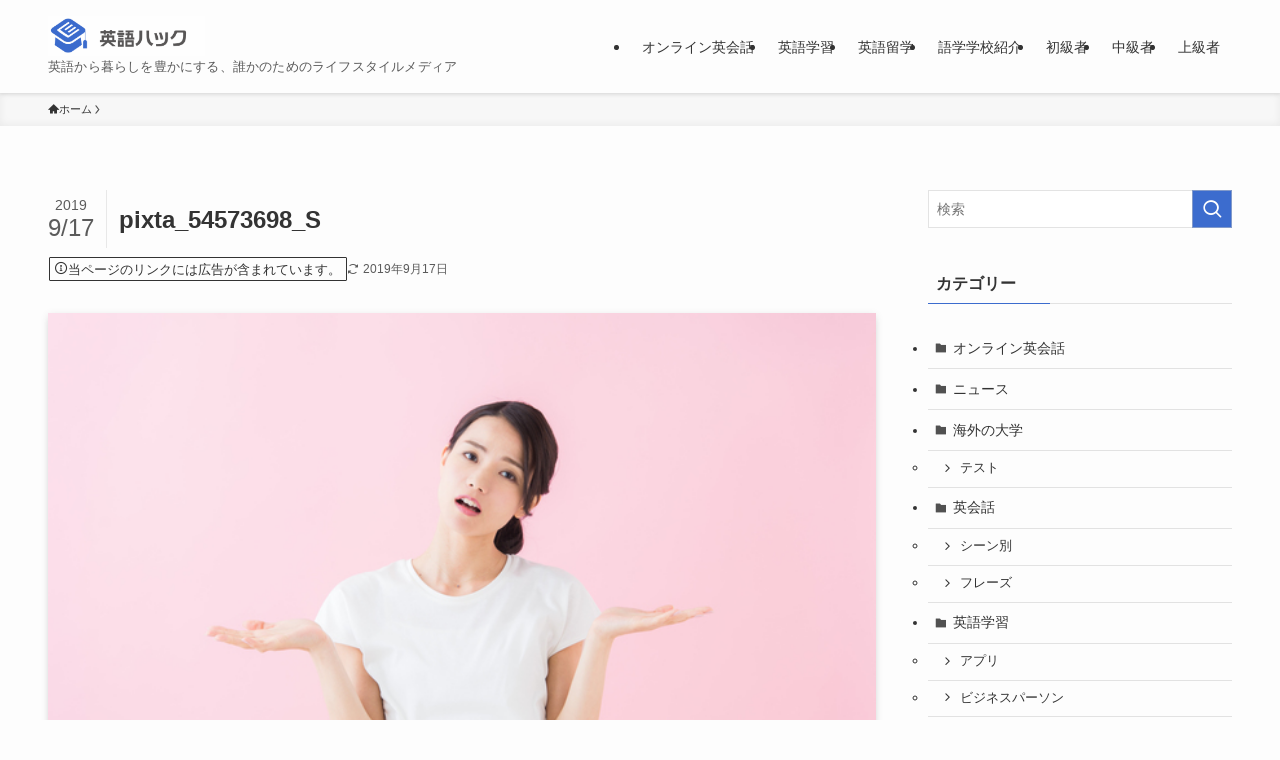

--- FILE ---
content_type: text/html; charset=UTF-8
request_url: https://manabinavi.net/archives/380/pixta_54573698_s
body_size: 17938
content:
<!DOCTYPE html>
<html dir="ltr" lang="ja" prefix="og: https://ogp.me/ns#" data-loaded="false" data-scrolled="false" data-spmenu="closed">
<head>
<meta charset="utf-8">
<meta name="format-detection" content="telephone=no">
<meta http-equiv="X-UA-Compatible" content="IE=edge">
<meta name="viewport" content="width=device-width, viewport-fit=cover">
<title>pixta_54573698_S | 英語ハック</title>

		<!-- All in One SEO 4.9.3 - aioseo.com -->
	<meta name="robots" content="max-image-preview:large" />
	<meta name="author" content="英語ハック 編集部"/>
	<link rel="canonical" href="https://manabinavi.net/archives/380/pixta_54573698_s" />
	<meta name="generator" content="All in One SEO (AIOSEO) 4.9.3" />

		<!-- Google tag (gtag.js) -->
<script async src="https://www.googletagmanager.com/gtag/js?id=UA-141923192-1"></script>
<script>
  window.dataLayer = window.dataLayer || [];
  function gtag(){dataLayer.push(arguments);}
  gtag('js', new Date());

  gtag('config', 'UA-141923192-1');
</script>
		<meta property="og:locale" content="ja_JP" />
		<meta property="og:site_name" content="英語ハック | 英語から暮らしを豊かにする、誰かのためのライフスタイルメディア" />
		<meta property="og:type" content="article" />
		<meta property="og:title" content="pixta_54573698_S | 英語ハック" />
		<meta property="og:url" content="https://manabinavi.net/archives/380/pixta_54573698_s" />
		<meta property="article:published_time" content="2019-09-17T00:26:29+00:00" />
		<meta property="article:modified_time" content="2019-09-17T00:26:29+00:00" />
		<meta name="twitter:card" content="summary" />
		<meta name="twitter:title" content="pixta_54573698_S | 英語ハック" />
		<script type="application/ld+json" class="aioseo-schema">
			{"@context":"https:\/\/schema.org","@graph":[{"@type":"BreadcrumbList","@id":"https:\/\/manabinavi.net\/archives\/380\/pixta_54573698_s#breadcrumblist","itemListElement":[{"@type":"ListItem","@id":"https:\/\/manabinavi.net#listItem","position":1,"name":"\u30db\u30fc\u30e0","item":"https:\/\/manabinavi.net","nextItem":{"@type":"ListItem","@id":"https:\/\/manabinavi.net\/archives\/380\/pixta_54573698_s#listItem","name":"pixta_54573698_S"}},{"@type":"ListItem","@id":"https:\/\/manabinavi.net\/archives\/380\/pixta_54573698_s#listItem","position":2,"name":"pixta_54573698_S","previousItem":{"@type":"ListItem","@id":"https:\/\/manabinavi.net#listItem","name":"\u30db\u30fc\u30e0"}}]},{"@type":"ItemPage","@id":"https:\/\/manabinavi.net\/archives\/380\/pixta_54573698_s#itempage","url":"https:\/\/manabinavi.net\/archives\/380\/pixta_54573698_s","name":"pixta_54573698_S | \u82f1\u8a9e\u30cf\u30c3\u30af","inLanguage":"ja","isPartOf":{"@id":"https:\/\/manabinavi.net\/#website"},"breadcrumb":{"@id":"https:\/\/manabinavi.net\/archives\/380\/pixta_54573698_s#breadcrumblist"},"author":{"@id":"https:\/\/manabinavi.net\/archives\/author\/y-nakanishi#author"},"creator":{"@id":"https:\/\/manabinavi.net\/archives\/author\/y-nakanishi#author"},"datePublished":"2019-09-17T09:26:29+09:00","dateModified":"2019-09-17T09:26:29+09:00"},{"@type":"Organization","@id":"https:\/\/manabinavi.net\/#organization","name":"\u82f1\u8a9e\u30cf\u30c3\u30af","description":"\u82f1\u8a9e\u304b\u3089\u66ae\u3089\u3057\u3092\u8c4a\u304b\u306b\u3059\u308b\u3001\u8ab0\u304b\u306e\u305f\u3081\u306e\u30e9\u30a4\u30d5\u30b9\u30bf\u30a4\u30eb\u30e1\u30c7\u30a3\u30a2","url":"https:\/\/manabinavi.net\/"},{"@type":"Person","@id":"https:\/\/manabinavi.net\/archives\/author\/y-nakanishi#author","url":"https:\/\/manabinavi.net\/archives\/author\/y-nakanishi","name":"\u82f1\u8a9e\u30cf\u30c3\u30af \u7de8\u96c6\u90e8","image":{"@type":"ImageObject","@id":"https:\/\/manabinavi.net\/archives\/380\/pixta_54573698_s#authorImage","url":"https:\/\/secure.gravatar.com\/avatar\/66bba73234411f16cd7290e28a96019af8399165fa17109e5f395264cebaef95?s=96&d=mm&r=g","width":96,"height":96,"caption":"\u82f1\u8a9e\u30cf\u30c3\u30af \u7de8\u96c6\u90e8"}},{"@type":"WebSite","@id":"https:\/\/manabinavi.net\/#website","url":"https:\/\/manabinavi.net\/","name":"eigohack[\u82f1\u8a9e\u30cf\u30c3\u30af] | \u82f1\u8a9e\u304b\u3089\u66ae\u3089\u3057\u3092\u8c4a\u304b\u306b\u3059\u308b\u3001\u8ab0\u304b\u306e\u305f\u3081\u306e\u30e9\u30a4\u30d5\u30b9\u30bf\u30a4\u30eb\u30e1\u30c7\u30a3\u30a2","description":"\u82f1\u8a9e\u304b\u3089\u66ae\u3089\u3057\u3092\u8c4a\u304b\u306b\u3059\u308b\u3001\u8ab0\u304b\u306e\u305f\u3081\u306e\u30e9\u30a4\u30d5\u30b9\u30bf\u30a4\u30eb\u30e1\u30c7\u30a3\u30a2","inLanguage":"ja","publisher":{"@id":"https:\/\/manabinavi.net\/#organization"}}]}
		</script>
		<!-- All in One SEO -->

<link rel='dns-prefetch' href='//www.googletagmanager.com' />
<link rel="alternate" type="application/rss+xml" title="英語ハック &raquo; フィード" href="https://manabinavi.net/feed" />
<link rel="alternate" type="application/rss+xml" title="英語ハック &raquo; コメントフィード" href="https://manabinavi.net/comments/feed" />
<style id='wp-img-auto-sizes-contain-inline-css' type='text/css'>
img:is([sizes=auto i],[sizes^="auto," i]){contain-intrinsic-size:3000px 1500px}
/*# sourceURL=wp-img-auto-sizes-contain-inline-css */
</style>
<style id='wp-block-library-inline-css' type='text/css'>
:root{--wp-block-synced-color:#7a00df;--wp-block-synced-color--rgb:122,0,223;--wp-bound-block-color:var(--wp-block-synced-color);--wp-editor-canvas-background:#ddd;--wp-admin-theme-color:#007cba;--wp-admin-theme-color--rgb:0,124,186;--wp-admin-theme-color-darker-10:#006ba1;--wp-admin-theme-color-darker-10--rgb:0,107,160.5;--wp-admin-theme-color-darker-20:#005a87;--wp-admin-theme-color-darker-20--rgb:0,90,135;--wp-admin-border-width-focus:2px}@media (min-resolution:192dpi){:root{--wp-admin-border-width-focus:1.5px}}.wp-element-button{cursor:pointer}:root .has-very-light-gray-background-color{background-color:#eee}:root .has-very-dark-gray-background-color{background-color:#313131}:root .has-very-light-gray-color{color:#eee}:root .has-very-dark-gray-color{color:#313131}:root .has-vivid-green-cyan-to-vivid-cyan-blue-gradient-background{background:linear-gradient(135deg,#00d084,#0693e3)}:root .has-purple-crush-gradient-background{background:linear-gradient(135deg,#34e2e4,#4721fb 50%,#ab1dfe)}:root .has-hazy-dawn-gradient-background{background:linear-gradient(135deg,#faaca8,#dad0ec)}:root .has-subdued-olive-gradient-background{background:linear-gradient(135deg,#fafae1,#67a671)}:root .has-atomic-cream-gradient-background{background:linear-gradient(135deg,#fdd79a,#004a59)}:root .has-nightshade-gradient-background{background:linear-gradient(135deg,#330968,#31cdcf)}:root .has-midnight-gradient-background{background:linear-gradient(135deg,#020381,#2874fc)}:root{--wp--preset--font-size--normal:16px;--wp--preset--font-size--huge:42px}.has-regular-font-size{font-size:1em}.has-larger-font-size{font-size:2.625em}.has-normal-font-size{font-size:var(--wp--preset--font-size--normal)}.has-huge-font-size{font-size:var(--wp--preset--font-size--huge)}.has-text-align-center{text-align:center}.has-text-align-left{text-align:left}.has-text-align-right{text-align:right}.has-fit-text{white-space:nowrap!important}#end-resizable-editor-section{display:none}.aligncenter{clear:both}.items-justified-left{justify-content:flex-start}.items-justified-center{justify-content:center}.items-justified-right{justify-content:flex-end}.items-justified-space-between{justify-content:space-between}.screen-reader-text{border:0;clip-path:inset(50%);height:1px;margin:-1px;overflow:hidden;padding:0;position:absolute;width:1px;word-wrap:normal!important}.screen-reader-text:focus{background-color:#ddd;clip-path:none;color:#444;display:block;font-size:1em;height:auto;left:5px;line-height:normal;padding:15px 23px 14px;text-decoration:none;top:5px;width:auto;z-index:100000}html :where(.has-border-color){border-style:solid}html :where([style*=border-top-color]){border-top-style:solid}html :where([style*=border-right-color]){border-right-style:solid}html :where([style*=border-bottom-color]){border-bottom-style:solid}html :where([style*=border-left-color]){border-left-style:solid}html :where([style*=border-width]){border-style:solid}html :where([style*=border-top-width]){border-top-style:solid}html :where([style*=border-right-width]){border-right-style:solid}html :where([style*=border-bottom-width]){border-bottom-style:solid}html :where([style*=border-left-width]){border-left-style:solid}html :where(img[class*=wp-image-]){height:auto;max-width:100%}:where(figure){margin:0 0 1em}html :where(.is-position-sticky){--wp-admin--admin-bar--position-offset:var(--wp-admin--admin-bar--height,0px)}@media screen and (max-width:600px){html :where(.is-position-sticky){--wp-admin--admin-bar--position-offset:0px}}

/*# sourceURL=wp-block-library-inline-css */
</style><style id='global-styles-inline-css' type='text/css'>
:root{--wp--preset--aspect-ratio--square: 1;--wp--preset--aspect-ratio--4-3: 4/3;--wp--preset--aspect-ratio--3-4: 3/4;--wp--preset--aspect-ratio--3-2: 3/2;--wp--preset--aspect-ratio--2-3: 2/3;--wp--preset--aspect-ratio--16-9: 16/9;--wp--preset--aspect-ratio--9-16: 9/16;--wp--preset--color--black: #000;--wp--preset--color--cyan-bluish-gray: #abb8c3;--wp--preset--color--white: #fff;--wp--preset--color--pale-pink: #f78da7;--wp--preset--color--vivid-red: #cf2e2e;--wp--preset--color--luminous-vivid-orange: #ff6900;--wp--preset--color--luminous-vivid-amber: #fcb900;--wp--preset--color--light-green-cyan: #7bdcb5;--wp--preset--color--vivid-green-cyan: #00d084;--wp--preset--color--pale-cyan-blue: #8ed1fc;--wp--preset--color--vivid-cyan-blue: #0693e3;--wp--preset--color--vivid-purple: #9b51e0;--wp--preset--color--swl-main: var(--color_main);--wp--preset--color--swl-main-thin: var(--color_main_thin);--wp--preset--color--swl-gray: var(--color_gray);--wp--preset--color--swl-deep-01: var(--color_deep01);--wp--preset--color--swl-deep-02: var(--color_deep02);--wp--preset--color--swl-deep-03: var(--color_deep03);--wp--preset--color--swl-deep-04: var(--color_deep04);--wp--preset--color--swl-pale-01: var(--color_pale01);--wp--preset--color--swl-pale-02: var(--color_pale02);--wp--preset--color--swl-pale-03: var(--color_pale03);--wp--preset--color--swl-pale-04: var(--color_pale04);--wp--preset--gradient--vivid-cyan-blue-to-vivid-purple: linear-gradient(135deg,rgb(6,147,227) 0%,rgb(155,81,224) 100%);--wp--preset--gradient--light-green-cyan-to-vivid-green-cyan: linear-gradient(135deg,rgb(122,220,180) 0%,rgb(0,208,130) 100%);--wp--preset--gradient--luminous-vivid-amber-to-luminous-vivid-orange: linear-gradient(135deg,rgb(252,185,0) 0%,rgb(255,105,0) 100%);--wp--preset--gradient--luminous-vivid-orange-to-vivid-red: linear-gradient(135deg,rgb(255,105,0) 0%,rgb(207,46,46) 100%);--wp--preset--gradient--very-light-gray-to-cyan-bluish-gray: linear-gradient(135deg,rgb(238,238,238) 0%,rgb(169,184,195) 100%);--wp--preset--gradient--cool-to-warm-spectrum: linear-gradient(135deg,rgb(74,234,220) 0%,rgb(151,120,209) 20%,rgb(207,42,186) 40%,rgb(238,44,130) 60%,rgb(251,105,98) 80%,rgb(254,248,76) 100%);--wp--preset--gradient--blush-light-purple: linear-gradient(135deg,rgb(255,206,236) 0%,rgb(152,150,240) 100%);--wp--preset--gradient--blush-bordeaux: linear-gradient(135deg,rgb(254,205,165) 0%,rgb(254,45,45) 50%,rgb(107,0,62) 100%);--wp--preset--gradient--luminous-dusk: linear-gradient(135deg,rgb(255,203,112) 0%,rgb(199,81,192) 50%,rgb(65,88,208) 100%);--wp--preset--gradient--pale-ocean: linear-gradient(135deg,rgb(255,245,203) 0%,rgb(182,227,212) 50%,rgb(51,167,181) 100%);--wp--preset--gradient--electric-grass: linear-gradient(135deg,rgb(202,248,128) 0%,rgb(113,206,126) 100%);--wp--preset--gradient--midnight: linear-gradient(135deg,rgb(2,3,129) 0%,rgb(40,116,252) 100%);--wp--preset--font-size--small: 0.9em;--wp--preset--font-size--medium: 1.1em;--wp--preset--font-size--large: 1.25em;--wp--preset--font-size--x-large: 42px;--wp--preset--font-size--xs: 0.75em;--wp--preset--font-size--huge: 1.6em;--wp--preset--spacing--20: 0.44rem;--wp--preset--spacing--30: 0.67rem;--wp--preset--spacing--40: 1rem;--wp--preset--spacing--50: 1.5rem;--wp--preset--spacing--60: 2.25rem;--wp--preset--spacing--70: 3.38rem;--wp--preset--spacing--80: 5.06rem;--wp--preset--shadow--natural: 6px 6px 9px rgba(0, 0, 0, 0.2);--wp--preset--shadow--deep: 12px 12px 50px rgba(0, 0, 0, 0.4);--wp--preset--shadow--sharp: 6px 6px 0px rgba(0, 0, 0, 0.2);--wp--preset--shadow--outlined: 6px 6px 0px -3px rgb(255, 255, 255), 6px 6px rgb(0, 0, 0);--wp--preset--shadow--crisp: 6px 6px 0px rgb(0, 0, 0);}:where(.is-layout-flex){gap: 0.5em;}:where(.is-layout-grid){gap: 0.5em;}body .is-layout-flex{display: flex;}.is-layout-flex{flex-wrap: wrap;align-items: center;}.is-layout-flex > :is(*, div){margin: 0;}body .is-layout-grid{display: grid;}.is-layout-grid > :is(*, div){margin: 0;}:where(.wp-block-columns.is-layout-flex){gap: 2em;}:where(.wp-block-columns.is-layout-grid){gap: 2em;}:where(.wp-block-post-template.is-layout-flex){gap: 1.25em;}:where(.wp-block-post-template.is-layout-grid){gap: 1.25em;}.has-black-color{color: var(--wp--preset--color--black) !important;}.has-cyan-bluish-gray-color{color: var(--wp--preset--color--cyan-bluish-gray) !important;}.has-white-color{color: var(--wp--preset--color--white) !important;}.has-pale-pink-color{color: var(--wp--preset--color--pale-pink) !important;}.has-vivid-red-color{color: var(--wp--preset--color--vivid-red) !important;}.has-luminous-vivid-orange-color{color: var(--wp--preset--color--luminous-vivid-orange) !important;}.has-luminous-vivid-amber-color{color: var(--wp--preset--color--luminous-vivid-amber) !important;}.has-light-green-cyan-color{color: var(--wp--preset--color--light-green-cyan) !important;}.has-vivid-green-cyan-color{color: var(--wp--preset--color--vivid-green-cyan) !important;}.has-pale-cyan-blue-color{color: var(--wp--preset--color--pale-cyan-blue) !important;}.has-vivid-cyan-blue-color{color: var(--wp--preset--color--vivid-cyan-blue) !important;}.has-vivid-purple-color{color: var(--wp--preset--color--vivid-purple) !important;}.has-black-background-color{background-color: var(--wp--preset--color--black) !important;}.has-cyan-bluish-gray-background-color{background-color: var(--wp--preset--color--cyan-bluish-gray) !important;}.has-white-background-color{background-color: var(--wp--preset--color--white) !important;}.has-pale-pink-background-color{background-color: var(--wp--preset--color--pale-pink) !important;}.has-vivid-red-background-color{background-color: var(--wp--preset--color--vivid-red) !important;}.has-luminous-vivid-orange-background-color{background-color: var(--wp--preset--color--luminous-vivid-orange) !important;}.has-luminous-vivid-amber-background-color{background-color: var(--wp--preset--color--luminous-vivid-amber) !important;}.has-light-green-cyan-background-color{background-color: var(--wp--preset--color--light-green-cyan) !important;}.has-vivid-green-cyan-background-color{background-color: var(--wp--preset--color--vivid-green-cyan) !important;}.has-pale-cyan-blue-background-color{background-color: var(--wp--preset--color--pale-cyan-blue) !important;}.has-vivid-cyan-blue-background-color{background-color: var(--wp--preset--color--vivid-cyan-blue) !important;}.has-vivid-purple-background-color{background-color: var(--wp--preset--color--vivid-purple) !important;}.has-black-border-color{border-color: var(--wp--preset--color--black) !important;}.has-cyan-bluish-gray-border-color{border-color: var(--wp--preset--color--cyan-bluish-gray) !important;}.has-white-border-color{border-color: var(--wp--preset--color--white) !important;}.has-pale-pink-border-color{border-color: var(--wp--preset--color--pale-pink) !important;}.has-vivid-red-border-color{border-color: var(--wp--preset--color--vivid-red) !important;}.has-luminous-vivid-orange-border-color{border-color: var(--wp--preset--color--luminous-vivid-orange) !important;}.has-luminous-vivid-amber-border-color{border-color: var(--wp--preset--color--luminous-vivid-amber) !important;}.has-light-green-cyan-border-color{border-color: var(--wp--preset--color--light-green-cyan) !important;}.has-vivid-green-cyan-border-color{border-color: var(--wp--preset--color--vivid-green-cyan) !important;}.has-pale-cyan-blue-border-color{border-color: var(--wp--preset--color--pale-cyan-blue) !important;}.has-vivid-cyan-blue-border-color{border-color: var(--wp--preset--color--vivid-cyan-blue) !important;}.has-vivid-purple-border-color{border-color: var(--wp--preset--color--vivid-purple) !important;}.has-vivid-cyan-blue-to-vivid-purple-gradient-background{background: var(--wp--preset--gradient--vivid-cyan-blue-to-vivid-purple) !important;}.has-light-green-cyan-to-vivid-green-cyan-gradient-background{background: var(--wp--preset--gradient--light-green-cyan-to-vivid-green-cyan) !important;}.has-luminous-vivid-amber-to-luminous-vivid-orange-gradient-background{background: var(--wp--preset--gradient--luminous-vivid-amber-to-luminous-vivid-orange) !important;}.has-luminous-vivid-orange-to-vivid-red-gradient-background{background: var(--wp--preset--gradient--luminous-vivid-orange-to-vivid-red) !important;}.has-very-light-gray-to-cyan-bluish-gray-gradient-background{background: var(--wp--preset--gradient--very-light-gray-to-cyan-bluish-gray) !important;}.has-cool-to-warm-spectrum-gradient-background{background: var(--wp--preset--gradient--cool-to-warm-spectrum) !important;}.has-blush-light-purple-gradient-background{background: var(--wp--preset--gradient--blush-light-purple) !important;}.has-blush-bordeaux-gradient-background{background: var(--wp--preset--gradient--blush-bordeaux) !important;}.has-luminous-dusk-gradient-background{background: var(--wp--preset--gradient--luminous-dusk) !important;}.has-pale-ocean-gradient-background{background: var(--wp--preset--gradient--pale-ocean) !important;}.has-electric-grass-gradient-background{background: var(--wp--preset--gradient--electric-grass) !important;}.has-midnight-gradient-background{background: var(--wp--preset--gradient--midnight) !important;}.has-small-font-size{font-size: var(--wp--preset--font-size--small) !important;}.has-medium-font-size{font-size: var(--wp--preset--font-size--medium) !important;}.has-large-font-size{font-size: var(--wp--preset--font-size--large) !important;}.has-x-large-font-size{font-size: var(--wp--preset--font-size--x-large) !important;}
/*# sourceURL=global-styles-inline-css */
</style>

<link rel='stylesheet' id='swell-icons-css' href='https://manabinavi.net/wp-content/themes/swell/build/css/swell-icons.css?ver=2.15.0' type='text/css' media='all' />
<link rel='stylesheet' id='main_style-css' href='https://manabinavi.net/wp-content/themes/swell/build/css/main.css?ver=2.15.0' type='text/css' media='all' />
<link rel='stylesheet' id='swell_blocks-css' href='https://manabinavi.net/wp-content/themes/swell/build/css/blocks.css?ver=2.15.0' type='text/css' media='all' />
<style id='swell_custom-inline-css' type='text/css'>
:root{--swl-fz--content:4vw;--swl-font_family:"游ゴシック体", "Yu Gothic", YuGothic, "Hiragino Kaku Gothic ProN", "Hiragino Sans", Meiryo, sans-serif;--swl-font_weight:500;--color_main:#3c6cce;--color_text:#333;--color_link:#1176d4;--color_htag:#3c6cce;--color_bg:#fdfdfd;--color_gradient1:#d8ffff;--color_gradient2:#87e7ff;--color_main_thin:rgba(75, 135, 255, 0.05 );--color_main_dark:rgba(45, 81, 155, 1 );--color_list_check:#3c6cce;--color_list_num:#3c6cce;--color_list_good:#86dd7b;--color_list_triangle:#f4e03a;--color_list_bad:#f36060;--color_faq_q:#d55656;--color_faq_a:#6599b7;--color_icon_good:#3cd250;--color_icon_good_bg:#ecffe9;--color_icon_bad:#4b73eb;--color_icon_bad_bg:#eafaff;--color_icon_info:#f578b4;--color_icon_info_bg:#fff0fa;--color_icon_announce:#ffa537;--color_icon_announce_bg:#fff5f0;--color_icon_pen:#7a7a7a;--color_icon_pen_bg:#f7f7f7;--color_icon_book:#787364;--color_icon_book_bg:#f8f6ef;--color_icon_point:#ffa639;--color_icon_check:#86d67c;--color_icon_batsu:#f36060;--color_icon_hatena:#5295cc;--color_icon_caution:#f7da38;--color_icon_memo:#84878a;--color_deep01:#e44141;--color_deep02:#3d79d5;--color_deep03:#63a84d;--color_deep04:#f09f4d;--color_pale01:#fff2f0;--color_pale02:#f3f8fd;--color_pale03:#f1f9ee;--color_pale04:#fdf9ee;--color_mark_blue:#b7e3ff;--color_mark_green:#bdf9c3;--color_mark_yellow:#fcf69f;--color_mark_orange:#ffddbc;--border01:solid 1px var(--color_main);--border02:double 4px var(--color_main);--border03:dashed 2px var(--color_border);--border04:solid 4px var(--color_gray);--card_posts_thumb_ratio:56.25%;--list_posts_thumb_ratio:61.805%;--big_posts_thumb_ratio:56.25%;--thumb_posts_thumb_ratio:61.805%;--blogcard_thumb_ratio:56.25%;--color_header_bg:#fdfdfd;--color_header_text:#333;--color_footer_bg:#9b9b9b;--color_footer_text:#ffffff;--container_size:1200px;--article_size:900px;--logo_size_sp:48px;--logo_size_pc:40px;--logo_size_pcfix:32px;}.swl-cell-bg[data-icon="doubleCircle"]{--cell-icon-color:#ffc977}.swl-cell-bg[data-icon="circle"]{--cell-icon-color:#94e29c}.swl-cell-bg[data-icon="triangle"]{--cell-icon-color:#eeda2f}.swl-cell-bg[data-icon="close"]{--cell-icon-color:#ec9191}.swl-cell-bg[data-icon="hatena"]{--cell-icon-color:#93c9da}.swl-cell-bg[data-icon="check"]{--cell-icon-color:#94e29c}.swl-cell-bg[data-icon="line"]{--cell-icon-color:#9b9b9b}.cap_box[data-colset="col1"]{--capbox-color:#f59b5f;--capbox-color--bg:#fff8eb}.cap_box[data-colset="col2"]{--capbox-color:#5fb9f5;--capbox-color--bg:#edf5ff}.cap_box[data-colset="col3"]{--capbox-color:#2fcd90;--capbox-color--bg:#eafaf2}.red_{--the-btn-color:#f74a4a;--the-btn-color2:#ffbc49;--the-solid-shadow: rgba(185, 56, 56, 1 )}.blue_{--the-btn-color:#338df4;--the-btn-color2:#35eaff;--the-solid-shadow: rgba(38, 106, 183, 1 )}.green_{--the-btn-color:#62d847;--the-btn-color2:#7bf7bd;--the-solid-shadow: rgba(74, 162, 53, 1 )}.is-style-btn_normal{--the-btn-radius:80px}.is-style-btn_solid{--the-btn-radius:80px}.is-style-btn_shiny{--the-btn-radius:80px}.is-style-btn_line{--the-btn-radius:80px}.post_content blockquote{padding:1.5em 2em 1.5em 3em}.post_content blockquote::before{content:"";display:block;width:5px;height:calc(100% - 3em);top:1.5em;left:1.5em;border-left:solid 1px rgba(180,180,180,.75);border-right:solid 1px rgba(180,180,180,.75);}.mark_blue{background:-webkit-linear-gradient(transparent 64%,var(--color_mark_blue) 0%);background:linear-gradient(transparent 64%,var(--color_mark_blue) 0%)}.mark_green{background:-webkit-linear-gradient(transparent 64%,var(--color_mark_green) 0%);background:linear-gradient(transparent 64%,var(--color_mark_green) 0%)}.mark_yellow{background:-webkit-linear-gradient(transparent 64%,var(--color_mark_yellow) 0%);background:linear-gradient(transparent 64%,var(--color_mark_yellow) 0%)}.mark_orange{background:-webkit-linear-gradient(transparent 64%,var(--color_mark_orange) 0%);background:linear-gradient(transparent 64%,var(--color_mark_orange) 0%)}[class*="is-style-icon_"]{color:#333;border-width:0}[class*="is-style-big_icon_"]{border-width:2px;border-style:solid}[data-col="gray"] .c-balloon__text{background:#f7f7f7;border-color:#ccc}[data-col="gray"] .c-balloon__before{border-right-color:#f7f7f7}[data-col="green"] .c-balloon__text{background:#d1f8c2;border-color:#9ddd93}[data-col="green"] .c-balloon__before{border-right-color:#d1f8c2}[data-col="blue"] .c-balloon__text{background:#e2f6ff;border-color:#93d2f0}[data-col="blue"] .c-balloon__before{border-right-color:#e2f6ff}[data-col="red"] .c-balloon__text{background:#ffebeb;border-color:#f48789}[data-col="red"] .c-balloon__before{border-right-color:#ffebeb}[data-col="yellow"] .c-balloon__text{background:#f9f7d2;border-color:#fbe593}[data-col="yellow"] .c-balloon__before{border-right-color:#f9f7d2}.-type-list2 .p-postList__body::after,.-type-big .p-postList__body::after{content: "READ MORE »";}.c-postThumb__cat{background-color:#3c6cce;color:#fff;background-image: repeating-linear-gradient(-45deg,rgba(255,255,255,.1),rgba(255,255,255,.1) 6px,transparent 6px,transparent 12px)}.post_content h2:where(:not([class^="swell-block-"]):not(.faq_q):not(.p-postList__title)){background:var(--color_htag);padding:.75em 1em;color:#fff}.post_content h2:where(:not([class^="swell-block-"]):not(.faq_q):not(.p-postList__title))::before{position:absolute;display:block;pointer-events:none;content:"";top:-4px;left:0;width:100%;height:calc(100% + 4px);box-sizing:content-box;border-top:solid 2px var(--color_htag);border-bottom:solid 2px var(--color_htag)}.post_content h3:where(:not([class^="swell-block-"]):not(.faq_q):not(.p-postList__title)){padding:0 .5em .5em}.post_content h3:where(:not([class^="swell-block-"]):not(.faq_q):not(.p-postList__title))::before{content:"";width:100%;height:2px;background: repeating-linear-gradient(90deg, var(--color_htag) 0%, var(--color_htag) 29.3%, rgba(150,150,150,.2) 29.3%, rgba(150,150,150,.2) 100%)}.post_content h4:where(:not([class^="swell-block-"]):not(.faq_q):not(.p-postList__title)){padding:0 0 0 16px;border-left:solid 2px var(--color_htag)}.l-header{box-shadow: 0 1px 4px rgba(0,0,0,.12)}.l-header__menuBtn{order:1}.l-header__customBtn{order:3}.c-gnav a::after{background:var(--color_main);width:100%;height:2px;transform:scaleX(0)}.p-spHeadMenu .menu-item.-current{border-bottom-color:var(--color_main)}.c-gnav > li:hover > a::after,.c-gnav > .-current > a::after{transform: scaleX(1)}.c-gnav .sub-menu{color:#333;background:#fff}#pagetop{border-radius:50%}.c-widget__title.-spmenu{padding:.5em .75em;border-radius:var(--swl-radius--2, 0px);background:var(--color_main);color:#fff;}.c-widget__title.-footer{padding:.5em}.c-widget__title.-footer::before{content:"";bottom:0;left:0;width:40%;z-index:1;background:var(--color_main)}.c-widget__title.-footer::after{content:"";bottom:0;left:0;width:100%;background:var(--color_border)}.c-secTitle{border-left:solid 2px var(--color_main);padding:0em .75em}.p-spMenu{color:#333}.p-spMenu__inner::before{background:#fdfdfd;opacity:1}.p-spMenu__overlay{background:#000;opacity:0.6}[class*="page-numbers"]{color:#fff;background-color:#dedede}a{text-decoration: none}.l-topTitleArea.c-filterLayer::before{background-color:#000;opacity:0.2;content:""}@media screen and (min-width: 960px){:root{}}@media screen and (max-width: 959px){:root{}.l-header__logo{order:2;text-align:center}}@media screen and (min-width: 600px){:root{--swl-fz--content:16px;}}@media screen and (max-width: 599px){:root{}}@media (min-width: 1108px) {.alignwide{left:-100px;width:calc(100% + 200px);}}@media (max-width: 1108px) {.-sidebar-off .swell-block-fullWide__inner.l-container .alignwide{left:0px;width:100%;}}.is-style-btn_normal a,.is-style-btn_shiny a{box-shadow:var(--swl-btn_shadow)}.c-shareBtns__btn,.is-style-balloon>.c-tabList .c-tabList__button,.p-snsCta,[class*=page-numbers]{box-shadow:var(--swl-box_shadow)}.p-articleThumb__img,.p-articleThumb__youtube{box-shadow:var(--swl-img_shadow)}.p-pickupBanners__item .c-bannerLink,.p-postList__thumb{box-shadow:0 2px 8px rgba(0,0,0,.1),0 4px 4px -4px rgba(0,0,0,.1)}.p-postList.-w-ranking li:before{background-image:repeating-linear-gradient(-45deg,hsla(0,0%,100%,.1),hsla(0,0%,100%,.1) 6px,transparent 0,transparent 12px);box-shadow:1px 1px 4px rgba(0,0,0,.2)}@media (min-width:960px){.-series .l-header__inner{align-items:stretch;display:flex}.-series .l-header__logo{align-items:center;display:flex;flex-wrap:wrap;margin-right:24px;padding:16px 0}.-series .l-header__logo .c-catchphrase{font-size:13px;padding:4px 0}.-series .c-headLogo{margin-right:16px}.-series-right .l-header__inner{justify-content:space-between}.-series-right .c-gnavWrap{margin-left:auto}.-series-right .w-header{margin-left:12px}.-series-left .w-header{margin-left:auto}}@media (min-width:960px) and (min-width:600px){.-series .c-headLogo{max-width:400px}}.c-gnav .sub-menu a:before,.c-listMenu a:before{-webkit-font-smoothing:antialiased;-moz-osx-font-smoothing:grayscale;font-family:icomoon!important;font-style:normal;font-variant:normal;font-weight:400;line-height:1;text-transform:none}.c-submenuToggleBtn{display:none}.c-listMenu a{padding:.75em 1em .75em 1.5em;transition:padding .25s}.c-listMenu a:hover{padding-left:1.75em;padding-right:.75em}.c-gnav .sub-menu a:before,.c-listMenu a:before{color:inherit;content:"\e921";display:inline-block;left:2px;position:absolute;top:50%;-webkit-transform:translateY(-50%);transform:translateY(-50%);vertical-align:middle}.widget_categories>ul>.cat-item>a,.wp-block-categories-list>li>a{padding-left:1.75em}.c-listMenu .children,.c-listMenu .sub-menu{margin:0}.c-listMenu .children a,.c-listMenu .sub-menu a{font-size:.9em;padding-left:2.5em}.c-listMenu .children a:before,.c-listMenu .sub-menu a:before{left:1em}.c-listMenu .children a:hover,.c-listMenu .sub-menu a:hover{padding-left:2.75em}.c-listMenu .children ul a,.c-listMenu .sub-menu ul a{padding-left:3.25em}.c-listMenu .children ul a:before,.c-listMenu .sub-menu ul a:before{left:1.75em}.c-listMenu .children ul a:hover,.c-listMenu .sub-menu ul a:hover{padding-left:3.5em}.c-gnav li:hover>.sub-menu{opacity:1;visibility:visible}.c-gnav .sub-menu:before{background:inherit;content:"";height:100%;left:0;position:absolute;top:0;width:100%;z-index:0}.c-gnav .sub-menu .sub-menu{left:100%;top:0;z-index:-1}.c-gnav .sub-menu a{padding-left:2em}.c-gnav .sub-menu a:before{left:.5em}.c-gnav .sub-menu a:hover .ttl{left:4px}:root{--color_content_bg:var(--color_bg);}.c-widget__title.-side{padding:.5em}.c-widget__title.-side::before{content:"";bottom:0;left:0;width:40%;z-index:1;background:var(--color_main)}.c-widget__title.-side::after{content:"";bottom:0;left:0;width:100%;background:var(--color_border)}.c-shareBtns__item:not(:last-child){margin-right:4px}.c-shareBtns__btn{padding:8px 0}@media screen and (min-width: 960px){:root{}}@media screen and (max-width: 959px){:root{}}@media screen and (min-width: 600px){:root{}}@media screen and (max-width: 599px){:root{}}.swell-block-fullWide__inner.l-container{--swl-fw_inner_pad:var(--swl-pad_container,0px)}@media (min-width:960px){.-sidebar-on .l-content .alignfull,.-sidebar-on .l-content .alignwide{left:-16px;width:calc(100% + 32px)}.swell-block-fullWide__inner.l-article{--swl-fw_inner_pad:var(--swl-pad_post_content,0px)}.-sidebar-on .swell-block-fullWide__inner .alignwide{left:0;width:100%}.-sidebar-on .swell-block-fullWide__inner .alignfull{left:calc(0px - var(--swl-fw_inner_pad, 0))!important;margin-left:0!important;margin-right:0!important;width:calc(100% + var(--swl-fw_inner_pad, 0)*2)!important}}.p-relatedPosts .p-postList__item{margin-bottom:1.5em}.p-relatedPosts .p-postList__times,.p-relatedPosts .p-postList__times>:last-child{margin-right:0}@media (min-width:600px){.p-relatedPosts .p-postList__item{width:33.33333%}}@media screen and (min-width:600px) and (max-width:1239px){.p-relatedPosts .p-postList__item:nth-child(7),.p-relatedPosts .p-postList__item:nth-child(8){display:none}}@media screen and (min-width:1240px){.p-relatedPosts .p-postList__item{width:25%}}.-index-off .p-toc,.swell-toc-placeholder:empty{display:none}.p-toc.-modal{height:100%;margin:0;overflow-y:auto;padding:0}#main_content .p-toc{border-radius:var(--swl-radius--2,0);margin:4em auto;max-width:800px}#sidebar .p-toc{margin-top:-.5em}.p-toc .__pn:before{content:none!important;counter-increment:none}.p-toc .__prev{margin:0 0 1em}.p-toc .__next{margin:1em 0 0}.p-toc.is-omitted:not([data-omit=ct]) [data-level="2"] .p-toc__childList{height:0;margin-bottom:-.5em;visibility:hidden}.p-toc.is-omitted:not([data-omit=nest]){position:relative}.p-toc.is-omitted:not([data-omit=nest]):before{background:linear-gradient(hsla(0,0%,100%,0),var(--color_bg));bottom:5em;content:"";height:4em;left:0;opacity:.75;pointer-events:none;position:absolute;width:100%;z-index:1}.p-toc.is-omitted:not([data-omit=nest]):after{background:var(--color_bg);bottom:0;content:"";height:5em;left:0;opacity:.75;position:absolute;width:100%;z-index:1}.p-toc.is-omitted:not([data-omit=nest]) .__next,.p-toc.is-omitted:not([data-omit=nest]) [data-omit="1"]{display:none}.p-toc .p-toc__expandBtn{background-color:#f7f7f7;border:rgba(0,0,0,.2);border-radius:5em;box-shadow:0 0 0 1px #bbb;color:#333;display:block;font-size:14px;line-height:1.5;margin:.75em auto 0;min-width:6em;padding:.5em 1em;position:relative;transition:box-shadow .25s;z-index:2}.p-toc[data-omit=nest] .p-toc__expandBtn{display:inline-block;font-size:13px;margin:0 0 0 1.25em;padding:.5em .75em}.p-toc:not([data-omit=nest]) .p-toc__expandBtn:after,.p-toc:not([data-omit=nest]) .p-toc__expandBtn:before{border-top-color:inherit;border-top-style:dotted;border-top-width:3px;content:"";display:block;height:1px;position:absolute;top:calc(50% - 1px);transition:border-color .25s;width:100%;width:22px}.p-toc:not([data-omit=nest]) .p-toc__expandBtn:before{right:calc(100% + 1em)}.p-toc:not([data-omit=nest]) .p-toc__expandBtn:after{left:calc(100% + 1em)}.p-toc.is-expanded .p-toc__expandBtn{border-color:transparent}.p-toc__ttl{display:block;font-size:1.2em;line-height:1;position:relative;text-align:center}.p-toc__ttl:before{content:"\e918";display:inline-block;font-family:icomoon;margin-right:.5em;padding-bottom:2px;vertical-align:middle}#index_modal .p-toc__ttl{margin-bottom:.5em}.p-toc__list li{line-height:1.6}.p-toc__list>li+li{margin-top:.5em}.p-toc__list .p-toc__childList{padding-left:.5em}.p-toc__list [data-level="3"]{font-size:.9em}.p-toc__list .mininote{display:none}.post_content .p-toc__list{padding-left:0}#sidebar .p-toc__list{margin-bottom:0}#sidebar .p-toc__list .p-toc__childList{padding-left:0}.p-toc__link{color:inherit;font-size:inherit;text-decoration:none}.p-toc__link:hover{opacity:.8}.p-toc.-double{background:var(--color_gray);background:linear-gradient(-45deg,transparent 25%,var(--color_gray) 25%,var(--color_gray) 50%,transparent 50%,transparent 75%,var(--color_gray) 75%,var(--color_gray));background-clip:padding-box;background-size:4px 4px;border-bottom:4px double var(--color_border);border-top:4px double var(--color_border);padding:1.5em 1em 1em}.p-toc.-double .p-toc__ttl{margin-bottom:.75em}@media (min-width:960px){#main_content .p-toc{width:92%}}@media (hover:hover){.p-toc .p-toc__expandBtn:hover{border-color:transparent;box-shadow:0 0 0 2px currentcolor}}@media (min-width:600px){.p-toc.-double{padding:2em}}.p-pnLinks{align-items:stretch;display:flex;justify-content:space-between;margin:2em 0}.p-pnLinks__item{font-size:3vw;position:relative;width:49%}.p-pnLinks__item:before{content:"";display:block;height:.5em;pointer-events:none;position:absolute;top:50%;width:.5em;z-index:1}.p-pnLinks__item.-prev:before{border-bottom:1px solid;border-left:1px solid;left:.35em;-webkit-transform:rotate(45deg) translateY(-50%);transform:rotate(45deg) translateY(-50%)}.p-pnLinks__item.-prev .p-pnLinks__thumb{margin-right:8px}.p-pnLinks__item.-next .p-pnLinks__link{justify-content:flex-end}.p-pnLinks__item.-next:before{border-bottom:1px solid;border-right:1px solid;right:.35em;-webkit-transform:rotate(-45deg) translateY(-50%);transform:rotate(-45deg) translateY(-50%)}.p-pnLinks__item.-next .p-pnLinks__thumb{margin-left:8px;order:2}.p-pnLinks__item.-next:first-child{margin-left:auto}.p-pnLinks__link{align-items:center;border-radius:var(--swl-radius--2,0);color:inherit;display:flex;height:100%;line-height:1.4;min-height:4em;padding:.6em 1em .5em;position:relative;text-decoration:none;transition:box-shadow .25s;width:100%}.p-pnLinks__thumb{border-radius:var(--swl-radius--4,0);height:32px;-o-object-fit:cover;object-fit:cover;width:48px}.p-pnLinks .-prev .p-pnLinks__link{border-left:1.25em solid var(--color_main)}.p-pnLinks .-prev:before{color:#fff}.p-pnLinks .-next .p-pnLinks__link{border-right:1.25em solid var(--color_main)}.p-pnLinks .-next:before{color:#fff}@media not all and (min-width:960px){.p-pnLinks.-thumb-on{display:block}.p-pnLinks.-thumb-on .p-pnLinks__item{width:100%}}@media (min-width:600px){.p-pnLinks__item{font-size:13px}.p-pnLinks__thumb{height:48px;width:72px}.p-pnLinks__title{transition:-webkit-transform .25s;transition:transform .25s;transition:transform .25s,-webkit-transform .25s}.-prev>.p-pnLinks__link:hover .p-pnLinks__title{-webkit-transform:translateX(4px);transform:translateX(4px)}.-next>.p-pnLinks__link:hover .p-pnLinks__title{-webkit-transform:translateX(-4px);transform:translateX(-4px)}.p-pnLinks .-prev .p-pnLinks__link:hover{box-shadow:1px 1px 2px var(--swl-color_shadow)}.p-pnLinks .-next .p-pnLinks__link:hover{box-shadow:-1px 1px 2px var(--swl-color_shadow)}}
/*# sourceURL=swell_custom-inline-css */
</style>
<link rel='stylesheet' id='swell-parts/footer-css' href='https://manabinavi.net/wp-content/themes/swell/build/css/modules/parts/footer.css?ver=2.15.0' type='text/css' media='all' />
<link rel='stylesheet' id='swell-page/single-css' href='https://manabinavi.net/wp-content/themes/swell/build/css/modules/page/single.css?ver=2.15.0' type='text/css' media='all' />
<style id='classic-theme-styles-inline-css' type='text/css'>
/*! This file is auto-generated */
.wp-block-button__link{color:#fff;background-color:#32373c;border-radius:9999px;box-shadow:none;text-decoration:none;padding:calc(.667em + 2px) calc(1.333em + 2px);font-size:1.125em}.wp-block-file__button{background:#32373c;color:#fff;text-decoration:none}
/*# sourceURL=/wp-includes/css/classic-themes.min.css */
</style>
<link rel='stylesheet' id='contact-form-7-css' href='https://manabinavi.net/wp-content/plugins/contact-form-7/includes/css/styles.css?ver=6.1.4' type='text/css' media='all' />
<link rel='stylesheet' id='child_style-css' href='https://manabinavi.net/wp-content/themes/swell_child/style.css?ver=2024090692428' type='text/css' media='all' />
<link rel='stylesheet' id='jquery-lazyloadxt-fadein-css-css' href='//manabinavi.net/wp-content/plugins/a3-lazy-load/assets/css/jquery.lazyloadxt.fadein.css?ver=6.9' type='text/css' media='all' />
<link rel='stylesheet' id='a3a3_lazy_load-css' href='//manabinavi.net/wp-content/uploads/sass/a3_lazy_load.min.css?ver=1555658871' type='text/css' media='all' />

<noscript><link href="https://manabinavi.net/wp-content/themes/swell/build/css/noscript.css" rel="stylesheet"></noscript>
<link rel="https://api.w.org/" href="https://manabinavi.net/wp-json/" /><link rel="alternate" title="JSON" type="application/json" href="https://manabinavi.net/wp-json/wp/v2/media/1229" /><link rel='shortlink' href='https://manabinavi.net/?p=1229' />
<meta name="generator" content="Site Kit by Google 1.171.0" /><link rel="apple-touch-icon" sizes="152x152" href="/wp-content/uploads/fbrfg/apple-touch-icon.png">
<link rel="icon" type="image/png" sizes="32x32" href="/wp-content/uploads/fbrfg/favicon-32x32.png">
<link rel="icon" type="image/png" sizes="16x16" href="/wp-content/uploads/fbrfg/favicon-16x16.png">
<link rel="manifest" href="/wp-content/uploads/fbrfg/site.webmanifest">
<link rel="mask-icon" href="/wp-content/uploads/fbrfg/safari-pinned-tab.svg" color="#5bbad5">
<link rel="shortcut icon" href="/wp-content/uploads/fbrfg/favicon.ico">
<meta name="msapplication-TileColor" content="#da532c">
<meta name="msapplication-config" content="/wp-content/uploads/fbrfg/browserconfig.xml">
<meta name="theme-color" content="#ffffff">      <meta name="onesignal" content="wordpress-plugin"/>
            <script>

      window.OneSignalDeferred = window.OneSignalDeferred || [];

      OneSignalDeferred.push(function(OneSignal) {
        var oneSignal_options = {};
        window._oneSignalInitOptions = oneSignal_options;

        oneSignal_options['serviceWorkerParam'] = { scope: '/' };
oneSignal_options['serviceWorkerPath'] = 'OneSignalSDKWorker.js.php';

        OneSignal.Notifications.setDefaultUrl("https://manabinavi.net");

        oneSignal_options['wordpress'] = true;
oneSignal_options['appId'] = '2d59b5fc-d620-4547-910e-7ad210b5127f';
oneSignal_options['allowLocalhostAsSecureOrigin'] = true;
oneSignal_options['welcomeNotification'] = { };
oneSignal_options['welcomeNotification']['disable'] = true;
oneSignal_options['path'] = "https://manabinavi.net/wp-content/plugins/onesignal-free-web-push-notifications/sdk_files/";
oneSignal_options['promptOptions'] = { };
              OneSignal.init(window._oneSignalInitOptions);
              OneSignal.Notifications.requestPermission()      });

      function documentInitOneSignal() {
        var oneSignal_elements = document.getElementsByClassName("OneSignal-prompt");

        var oneSignalLinkClickHandler = function(event) { OneSignal.Notifications.requestPermission(); event.preventDefault(); };        for(var i = 0; i < oneSignal_elements.length; i++)
          oneSignal_elements[i].addEventListener('click', oneSignalLinkClickHandler, false);
      }

      if (document.readyState === 'complete') {
           documentInitOneSignal();
      }
      else {
           window.addEventListener("load", function(event){
               documentInitOneSignal();
          });
      }
    </script>
		<style type="text/css" id="wp-custom-css">
			/* 全固定ページに適用：共通パーツの非表示 */
.page header,
.page footer,
.page .l-sidebar,
.page .p-pageHeader,
.page .c-pageHeader,
.page .l-footer,
.page .l-header,
.page .p-header,
.page .p-footer,
.page .c-footer,
.page .c-header,
.page .l-breadcrumb,
.page .c-breadcrumb,
.page #global-menu,
.page .p-globalMenu,
.page .swell-head-logo,
.page .footer-widget-area,
.page .p-footerBottom,
.page #before_footer_widget,
.page .p-footer-message,
.page .p-entry-notice,
.page .l-footer__sub,
.page .l-footer__copyright,
.page .p-pageHeader__subTtl {
  display: none !important;
}

/* 中央寄せ＆余白調整（任意） */
.page .l-content,
.page .l-main {
  margin: 0 auto;
  max-width: 800px;
  padding: 20px;
}
		</style>
		
<link rel="stylesheet" href="https://manabinavi.net/wp-content/themes/swell/build/css/print.css" media="print" >
<!-- Google tag (gtag.js) -->
<script async src="https://www.googletagmanager.com/gtag/js?id=G-QSP81VNRN7"></script>
<script>
  window.dataLayer = window.dataLayer || [];
  function gtag(){dataLayer.push(arguments);}
  gtag('js', new Date());

  gtag('config', 'G-QSP81VNRN7');
</script>

<!-- Cxense script begin -->
<script type="text/javascript">
var cX = cX || {}; cX.callQueue = cX.callQueue || [];
cX.callQueue.push(['setSiteId', '1135172917133237689']);
cX.callQueue.push(['sendPageViewEvent']);
</script>
<script type="text/javascript">
(function(d,s,e,t){e=d.createElement(s);e.type='text/java'+s;e.async='async';
e.src='http'+('https:'===location.protocol?'s://s':'://')+'cdn.cxense.com/cx.js';
t=d.getElementsByTagName(s)[0];t.parentNode.insertBefore(e,t);})(document,'script');
</script>
</head>
<body>
<div id="body_wrap" class="attachment wp-singular attachment-template-default single single-attachment postid-1229 attachmentid-1229 attachment-jpeg wp-theme-swell wp-child-theme-swell_child -body-solid -sidebar-on -frame-off id_1229" >
<div id="sp_menu" class="p-spMenu -left">
	<div class="p-spMenu__inner">
		<div class="p-spMenu__closeBtn">
			<button class="c-iconBtn -menuBtn c-plainBtn" data-onclick="toggleMenu" aria-label="メニューを閉じる">
				<i class="c-iconBtn__icon icon-close-thin"></i>
			</button>
		</div>
		<div class="p-spMenu__body">
			<div class="c-widget__title -spmenu">
				MENU			</div>
			<div class="p-spMenu__nav">
				<ul class="c-spnav c-listMenu"><li class="menu-item menu-item-type-taxonomy menu-item-object-category menu-item-1234"><a href="https://manabinavi.net/archives/category/%e3%82%aa%e3%83%b3%e3%83%a9%e3%82%a4%e3%83%b3%e8%8b%b1%e4%bc%9a%e8%a9%b1">オンライン英会話</a></li>
<li class="menu-item menu-item-type-taxonomy menu-item-object-category menu-item-1235"><a href="https://manabinavi.net/archives/category/%e8%8b%b1%e8%aa%9e%e5%ad%a6%e7%bf%92">英語学習</a></li>
<li class="menu-item menu-item-type-taxonomy menu-item-object-category menu-item-1236"><a href="https://manabinavi.net/archives/category/%e8%8b%b1%e8%aa%9e%e7%95%99%e5%ad%a6">英語留学</a></li>
<li class="menu-item menu-item-type-taxonomy menu-item-object-category menu-item-1237"><a href="https://manabinavi.net/archives/category/%e8%8b%b1%e8%aa%9e%e7%95%99%e5%ad%a6/%e8%aa%9e%e5%ad%a6%e5%ad%a6%e6%a0%a1%e7%b4%b9%e4%bb%8b">語学学校紹介</a></li>
<li class="menu-item menu-item-type-taxonomy menu-item-object-category menu-item-1238"><a href="https://manabinavi.net/archives/category/%e8%8b%b1%e8%aa%9e%e5%ad%a6%e7%bf%92/%e5%88%9d%e7%b4%9a%e8%80%85">初級者</a></li>
<li class="menu-item menu-item-type-taxonomy menu-item-object-category menu-item-1239"><a href="https://manabinavi.net/archives/category/%e8%8b%b1%e8%aa%9e%e5%ad%a6%e7%bf%92/%e4%b8%ad%e7%b4%9a%e8%80%85">中級者</a></li>
<li class="menu-item menu-item-type-taxonomy menu-item-object-category menu-item-1240"><a href="https://manabinavi.net/archives/category/%e8%8b%b1%e8%aa%9e%e5%ad%a6%e7%bf%92/%e4%b8%8a%e7%b4%9a%e8%80%85">上級者</a></li>
</ul>			</div>
					</div>
	</div>
	<div class="p-spMenu__overlay c-overlay" data-onclick="toggleMenu"></div>
</div>
<header id="header" class="l-header -series -series-right" data-spfix="0">
		<div class="l-header__inner l-container">
		<div class="l-header__logo">
			<div class="c-headLogo -img"><a href="https://manabinavi.net/" title="英語ハック" class="c-headLogo__link" rel="home"><img width="2649" height="675"  src="https://manabinavi.net/wp-content/uploads/2019/06/en_hack_0607a.png" alt="英語ハック" class="c-headLogo__img" srcset="https://manabinavi.net/wp-content/uploads/2019/06/en_hack_0607a.png 2649w, https://manabinavi.net/wp-content/uploads/2019/06/en_hack_0607a-300x76.png 300w, https://manabinavi.net/wp-content/uploads/2019/06/en_hack_0607a-768x196.png 768w, https://manabinavi.net/wp-content/uploads/2019/06/en_hack_0607a-1024x261.png 1024w" sizes="(max-width: 959px) 50vw, 800px" decoding="async" loading="eager" ></a></div>							<div class="c-catchphrase u-thin">英語から暮らしを豊かにする、誰かのためのライフスタイルメディア</div>
					</div>
		<nav id="gnav" class="l-header__gnav c-gnavWrap">
					<ul class="c-gnav">
			<li class="menu-item menu-item-type-taxonomy menu-item-object-category menu-item-1234"><a href="https://manabinavi.net/archives/category/%e3%82%aa%e3%83%b3%e3%83%a9%e3%82%a4%e3%83%b3%e8%8b%b1%e4%bc%9a%e8%a9%b1"><span class="ttl">オンライン英会話</span></a></li>
<li class="menu-item menu-item-type-taxonomy menu-item-object-category menu-item-1235"><a href="https://manabinavi.net/archives/category/%e8%8b%b1%e8%aa%9e%e5%ad%a6%e7%bf%92"><span class="ttl">英語学習</span></a></li>
<li class="menu-item menu-item-type-taxonomy menu-item-object-category menu-item-1236"><a href="https://manabinavi.net/archives/category/%e8%8b%b1%e8%aa%9e%e7%95%99%e5%ad%a6"><span class="ttl">英語留学</span></a></li>
<li class="menu-item menu-item-type-taxonomy menu-item-object-category menu-item-1237"><a href="https://manabinavi.net/archives/category/%e8%8b%b1%e8%aa%9e%e7%95%99%e5%ad%a6/%e8%aa%9e%e5%ad%a6%e5%ad%a6%e6%a0%a1%e7%b4%b9%e4%bb%8b"><span class="ttl">語学学校紹介</span></a></li>
<li class="menu-item menu-item-type-taxonomy menu-item-object-category menu-item-1238"><a href="https://manabinavi.net/archives/category/%e8%8b%b1%e8%aa%9e%e5%ad%a6%e7%bf%92/%e5%88%9d%e7%b4%9a%e8%80%85"><span class="ttl">初級者</span></a></li>
<li class="menu-item menu-item-type-taxonomy menu-item-object-category menu-item-1239"><a href="https://manabinavi.net/archives/category/%e8%8b%b1%e8%aa%9e%e5%ad%a6%e7%bf%92/%e4%b8%ad%e7%b4%9a%e8%80%85"><span class="ttl">中級者</span></a></li>
<li class="menu-item menu-item-type-taxonomy menu-item-object-category menu-item-1240"><a href="https://manabinavi.net/archives/category/%e8%8b%b1%e8%aa%9e%e5%ad%a6%e7%bf%92/%e4%b8%8a%e7%b4%9a%e8%80%85"><span class="ttl">上級者</span></a></li>
					</ul>
			</nav>
		<div class="l-header__customBtn sp_">
			<button class="c-iconBtn c-plainBtn" data-onclick="toggleSearch" aria-label="検索ボタン">
			<i class="c-iconBtn__icon icon-search"></i>
					</button>
	</div>
<div class="l-header__menuBtn sp_">
	<button class="c-iconBtn -menuBtn c-plainBtn" data-onclick="toggleMenu" aria-label="メニューボタン">
		<i class="c-iconBtn__icon icon-menu-thin"></i>
			</button>
</div>
	</div>
	</header>
<div id="breadcrumb" class="p-breadcrumb -bg-on"><ol class="p-breadcrumb__list l-container"><li class="p-breadcrumb__item"><a href="https://manabinavi.net/" class="p-breadcrumb__text"><span class="__home icon-home"> ホーム</span></a></li><li class="p-breadcrumb__item"><span class="p-breadcrumb__text">pixta_54573698_S</span></li></ol></div><div id="content" class="l-content l-container" data-postid="1229">
<main id="main_content" class="l-mainContent l-article">
	<div class="l-mainContent__inner">
		<div class="p-articleHead c-postTitle">
	<h1 class="c-postTitle__ttl">pixta_54573698_S</h1>
			<time class="c-postTitle__date u-thin" datetime="2019-09-17" aria-hidden="true">
			<span class="__y">2019</span>
			<span class="__md">9/17</span>
		</time>
	</div>
<div class="p-articleMetas -top">

			<div data-nosnippet class="c-prNotation" data-style="small">
			<i class="icon-info"></i>
			<span>当ページのリンクには広告が含まれています。</span>
		</div>
	
	<div class="p-articleMetas__times c-postTimes u-thin">
	<time class="c-postTimes__modified icon-modified" datetime="2019-09-17" aria-label="更新日">2019年9月17日</time></div>
</div>



					<figure class="p-articleThumb">
				<img src="https://manabinavi.net/wp-content/uploads/2019/09/pixta_54573698_S.jpg" alt="pixta_54573698_S" class="p-articleThumb__img">
				<figcaption class="p-articleThumb__figcaption"></figcaption>
			</figure>
		
		<div class="post_content">
					</div>
	</div>
</main>
<aside id="sidebar" class="l-sidebar">
	<div id="search-2" class="c-widget widget_search"><form role="search" method="get" class="c-searchForm" action="https://manabinavi.net/" role="search">
	<input type="text" value="" name="s" class="c-searchForm__s s" placeholder="検索" aria-label="検索ワード">
	<button type="submit" class="c-searchForm__submit icon-search hov-opacity u-bg-main" value="search" aria-label="検索を実行する"></button>
</form>
</div><div id="categories-2" class="c-widget c-listMenu widget_categories"><div class="c-widget__title -side">カテゴリー</div>
			<ul>
					<li class="cat-item cat-item-1"><a href="https://manabinavi.net/archives/category/%e3%82%aa%e3%83%b3%e3%83%a9%e3%82%a4%e3%83%b3%e8%8b%b1%e4%bc%9a%e8%a9%b1">オンライン英会話</a>
</li>
	<li class="cat-item cat-item-145"><a href="https://manabinavi.net/archives/category/%e3%83%8b%e3%83%a5%e3%83%bc%e3%82%b9">ニュース</a>
</li>
	<li class="cat-item cat-item-34"><a href="https://manabinavi.net/archives/category/%e6%b5%b7%e5%a4%96%e3%81%ae%e5%a4%a7%e5%ad%a6">海外の大学</a>
<ul class='children'>
	<li class="cat-item cat-item-35"><a href="https://manabinavi.net/archives/category/%e6%b5%b7%e5%a4%96%e3%81%ae%e5%a4%a7%e5%ad%a6/%e3%83%86%e3%82%b9%e3%83%88">テスト</a>
</li>
</ul>
</li>
	<li class="cat-item cat-item-10"><a href="https://manabinavi.net/archives/category/%e8%8b%b1%e4%bc%9a%e8%a9%b1">英会話</a>
<ul class='children'>
	<li class="cat-item cat-item-123"><a href="https://manabinavi.net/archives/category/%e8%8b%b1%e4%bc%9a%e8%a9%b1/%e3%82%b7%e3%83%bc%e3%83%b3%e5%88%a5">シーン別</a>
</li>
	<li class="cat-item cat-item-125"><a href="https://manabinavi.net/archives/category/%e8%8b%b1%e4%bc%9a%e8%a9%b1/%e3%83%95%e3%83%ac%e3%83%bc%e3%82%ba">フレーズ</a>
</li>
</ul>
</li>
	<li class="cat-item cat-item-4"><a href="https://manabinavi.net/archives/category/%e8%8b%b1%e8%aa%9e%e5%ad%a6%e7%bf%92">英語学習</a>
<ul class='children'>
	<li class="cat-item cat-item-11"><a href="https://manabinavi.net/archives/category/%e8%8b%b1%e8%aa%9e%e5%ad%a6%e7%bf%92/%e3%82%a2%e3%83%97%e3%83%aa">アプリ</a>
</li>
	<li class="cat-item cat-item-18"><a href="https://manabinavi.net/archives/category/%e8%8b%b1%e8%aa%9e%e5%ad%a6%e7%bf%92/%e3%83%93%e3%82%b8%e3%83%8d%e3%82%b9%e3%83%91%e3%83%bc%e3%82%bd%e3%83%b3">ビジネスパーソン</a>
</li>
	<li class="cat-item cat-item-5"><a href="https://manabinavi.net/archives/category/%e8%8b%b1%e8%aa%9e%e5%ad%a6%e7%bf%92/%e4%b8%8a%e7%b4%9a%e8%80%85">上級者</a>
</li>
	<li class="cat-item cat-item-8"><a href="https://manabinavi.net/archives/category/%e8%8b%b1%e8%aa%9e%e5%ad%a6%e7%bf%92/%e4%b8%ad%e7%b4%9a%e8%80%85">中級者</a>
</li>
	<li class="cat-item cat-item-7"><a href="https://manabinavi.net/archives/category/%e8%8b%b1%e8%aa%9e%e5%ad%a6%e7%bf%92/%e5%88%9d%e7%b4%9a%e8%80%85">初級者</a>
</li>
	<li class="cat-item cat-item-138"><a href="https://manabinavi.net/archives/category/%e8%8b%b1%e8%aa%9e%e5%ad%a6%e7%bf%92/%e5%ad%90%e4%be%9b">子供</a>
</li>
	<li class="cat-item cat-item-102"><a href="https://manabinavi.net/archives/category/%e8%8b%b1%e8%aa%9e%e5%ad%a6%e7%bf%92/%e6%95%99%e6%9d%90">教材</a>
</li>
	<li class="cat-item cat-item-98"><a href="https://manabinavi.net/archives/category/%e8%8b%b1%e8%aa%9e%e5%ad%a6%e7%bf%92/%e8%8b%b1%e8%aa%9e%e5%ad%a6%e6%a0%a1">英語学校</a>
</li>
</ul>
</li>
	<li class="cat-item cat-item-13"><a href="https://manabinavi.net/archives/category/%e8%8b%b1%e8%aa%9e%e7%95%99%e5%ad%a6">英語留学</a>
<ul class='children'>
	<li class="cat-item cat-item-21"><a href="https://manabinavi.net/archives/category/%e8%8b%b1%e8%aa%9e%e7%95%99%e5%ad%a6/%e3%83%97%e3%83%ad%e3%82%b0%e3%83%a9%e3%83%a0%e5%88%a5%e6%af%94%e8%bc%83">プログラム別比較</a>
</li>
	<li class="cat-item cat-item-31"><a href="https://manabinavi.net/archives/category/%e8%8b%b1%e8%aa%9e%e7%95%99%e5%ad%a6/%e3%83%9b%e3%83%bc%e3%83%a0%e3%82%b9%e3%83%86%e3%82%a4">ホームステイ</a>
</li>
	<li class="cat-item cat-item-19"><a href="https://manabinavi.net/archives/category/%e8%8b%b1%e8%aa%9e%e7%95%99%e5%ad%a6/%e5%9b%bd%e5%88%a5%e6%af%94%e8%bc%83">国別比較</a>
</li>
	<li class="cat-item cat-item-49"><a href="https://manabinavi.net/archives/category/%e8%8b%b1%e8%aa%9e%e7%95%99%e5%ad%a6/%e5%a4%a7%e5%ad%a6%e7%94%9f">大学生</a>
</li>
	<li class="cat-item cat-item-14"><a href="https://manabinavi.net/archives/category/%e8%8b%b1%e8%aa%9e%e7%95%99%e5%ad%a6/%e5%ad%90%e4%be%9b%e5%90%91%e3%81%91">子供向け</a>
</li>
	<li class="cat-item cat-item-45"><a href="https://manabinavi.net/archives/category/%e8%8b%b1%e8%aa%9e%e7%95%99%e5%ad%a6/%e5%b9%b4%e4%bb%a3%e5%88%a5">年代別</a>
</li>
	<li class="cat-item cat-item-28"><a href="https://manabinavi.net/archives/category/%e8%8b%b1%e8%aa%9e%e7%95%99%e5%ad%a6/%e6%ba%96%e5%82%99">準備</a>
</li>
	<li class="cat-item cat-item-26"><a href="https://manabinavi.net/archives/category/%e8%8b%b1%e8%aa%9e%e7%95%99%e5%ad%a6/%e7%94%9f%e6%b4%bb">生活</a>
</li>
	<li class="cat-item cat-item-51"><a href="https://manabinavi.net/archives/category/%e8%8b%b1%e8%aa%9e%e7%95%99%e5%ad%a6/%e7%a4%be%e4%bc%9a%e4%ba%ba">社会人</a>
</li>
	<li class="cat-item cat-item-25"><a href="https://manabinavi.net/archives/category/%e8%8b%b1%e8%aa%9e%e7%95%99%e5%ad%a6/%e8%aa%9e%e5%ad%a6%e5%ad%a6%e6%a0%a1%e7%b4%b9%e4%bb%8b">語学学校紹介</a>
</li>
</ul>
</li>
	<li class="cat-item cat-item-37"><a href="https://manabinavi.net/archives/category/%e8%8b%b1%e8%aa%9e%e8%b3%87%e6%a0%bc-%e3%83%86%e3%82%b9%e3%83%88">英語資格/テスト</a>
<ul class='children'>
	<li class="cat-item cat-item-38"><a href="https://manabinavi.net/archives/category/%e8%8b%b1%e8%aa%9e%e8%b3%87%e6%a0%bc-%e3%83%86%e3%82%b9%e3%83%88/ielts">IELTS</a>
</li>
	<li class="cat-item cat-item-41"><a href="https://manabinavi.net/archives/category/%e8%8b%b1%e8%aa%9e%e8%b3%87%e6%a0%bc-%e3%83%86%e3%82%b9%e3%83%88/toefl">TOEFL</a>
</li>
	<li class="cat-item cat-item-42"><a href="https://manabinavi.net/archives/category/%e8%8b%b1%e8%aa%9e%e8%b3%87%e6%a0%bc-%e3%83%86%e3%82%b9%e3%83%88/toeic">TOEIC</a>
</li>
</ul>
</li>
			</ul>

			</div></aside>
</div>
<div id="before_footer_widget" class="w-beforeFooter"><div class="l-container"><div id="custom_html-5" class="widget_text c-widget widget_custom_html"><div class="textwidget custom-html-widget"><div class="is-style-bg_gray">
<ul>
<li><span style="font-size: 8pt;">当サイトは広告収入を元に運営されています。ユーザーの皆様に公正、かつ、正確な情報をお届けするために、広告にあたる商品・サービスには「PR」や「スポンサードリンク」などの記載をすることを遵守しています。</span></li>
<li><span style="font-size: 8pt;">「選び方」で紹介している情報は、必ずしも個々の商品の安全性・有効性を示しているわけではありません。商品を選ぶときの参考情報としてご利用ください。</span></li>
</ul>
</div></div></div></div></div><footer id="footer" class="l-footer">
	<div class="l-footer__inner">
	<div class="l-footer__widgetArea">
	<div class="l-container w-footer -col3">
		<div class="w-footer__box"><div id="text-4" class="c-widget widget_text"><div class="c-widget__title -footer">おすすめ記事</div>			<div class="textwidget"><ul>
<li><a href="https://manabinavi.net/archives/84">オランダ 留学</a></li>
<li>
<div class="css-1uwmyp9-text css-aqdypc css-13sga99 css-13o7eu2 css-542wex"><a href="https://manabinavi.net/archives/307"><span class="css-1uwmyp9-text css-aqdypc css-13sga99 css-6n7j50">英語留学 安い国</span></a></div>
</li>
</ul>
</div>
		</div></div><div class="w-footer__box"><div id="text-5" class="c-widget widget_text"><div class="c-widget__title -footer">Life Proposalメディア（ライプロ）</div>			<div class="textwidget"><ul>
<li><a href="https://www.iid.co.jp/contents-Internet/">インフラ（インターネット・電気・ガス）</a></li>
<li><a href="https://www.iid.co.jp/contents-entertainment/">エンタメ（VOD・コミック）</a></li>
<li><a href="https://www.iid.co.jp/contents-education/">教育</a></li>
<li><a href="https://www.iid.co.jp/contents-fortune/">占い</a></li>
<li><a href="https://www.iid.co.jp/contents-sidejob/">副業</a></li>
<li><a href="https://www.iid.co.jp/contents-career/">転職</a></li>
<li><a href="https://www.iid.co.jp/contents-marriage/">婚活</a></li>
</ul>
</div>
		</div></div><div class="w-footer__box"><div id="text-6" class="c-widget widget_text"><div class="c-widget__title -footer">関連メディア</div>			<div class="textwidget"><ul>
<li><a href="https://k-entame.jp/">K-POP情報サイト</a>-韓流エンターテインメント</li>
<li><a href="https://manabinavi.net/">英会話学習情報サイト</a>-英語ハック</li>
<li><a href="https://anshinkuruma.jp/">自動車情報サイト</a>-安心車マガジン</li>
<li><a href="https://matome.response.jp/">新車情報サイト</a>-カーナリズム</li>
<li><a href="https://blog.challenging.jp/">アフィリエイトブログ</a>-チャレンジング・ジャパンブログ</li>
<li><a href="https://www.yakuzaishi-navi.com/">薬剤師転職情報サイト</a>-薬剤師ナビ</li>
<li><a href="https://gooschool.jp/online/">資格情報サイト</a>-グッドスクール資格取得情報比較</li>
<li><a href="https://tire.cartune.me/online/">タイヤ通販サイト（ECサイト）</a>-CARTUNEタイヤ</li>
</ul>
</div>
		</div></div>	</div>
</div>
		<div class="l-footer__foot">
			<div class="l-container">
			<ul class="l-footer__nav"><li class="menu-item menu-item-type-custom menu-item-object-custom menu-item-854"><a href="https://www.iid.co.jp/">運営者情報</a></li>
<li class="menu-item menu-item-type-custom menu-item-object-custom menu-item-1074"><a href="https://www.iid.co.jp/contact/enghack_contact.html">お問い合わせ</a></li>
</ul>			<p class="copyright">
				<span lang="en">&copy;</span>
				IID, Inc.			</p>
					</div>
	</div>
</div>
</footer>
<div class="p-fixBtnWrap">
	
			<button id="pagetop" class="c-fixBtn c-plainBtn hov-bg-main" data-onclick="pageTop" aria-label="ページトップボタン" data-has-text="">
			<i class="c-fixBtn__icon icon-chevron-up" role="presentation"></i>
					</button>
	</div>

<div id="search_modal" class="c-modal p-searchModal">
	<div class="c-overlay" data-onclick="toggleSearch"></div>
	<div class="p-searchModal__inner">
		<form role="search" method="get" class="c-searchForm" action="https://manabinavi.net/" role="search">
	<input type="text" value="" name="s" class="c-searchForm__s s" placeholder="検索" aria-label="検索ワード">
	<button type="submit" class="c-searchForm__submit icon-search hov-opacity u-bg-main" value="search" aria-label="検索を実行する"></button>
</form>
		<button class="c-modal__close c-plainBtn" data-onclick="toggleSearch">
			<i class="icon-batsu"></i> 閉じる		</button>
	</div>
</div>
<div id="index_modal" class="c-modal p-indexModal">
	<div class="c-overlay" data-onclick="toggleIndex"></div>
	<div class="p-indexModal__inner">
		<div class="p-toc post_content -modal"><span class="p-toc__ttl">目次</span></div>
		<button class="c-modal__close c-plainBtn" data-onclick="toggleIndex">
			<i class="icon-batsu"></i> 閉じる		</button>
	</div>
</div>
</div><!--/ #all_wrapp-->
<div class="l-scrollObserver" aria-hidden="true"></div><script type="speculationrules">
{"prefetch":[{"source":"document","where":{"and":[{"href_matches":"/*"},{"not":{"href_matches":["/wp-*.php","/wp-admin/*","/wp-content/uploads/*","/wp-content/*","/wp-content/plugins/*","/wp-content/themes/swell_child/*","/wp-content/themes/swell/*","/*\\?(.+)"]}},{"not":{"selector_matches":"a[rel~=\"nofollow\"]"}},{"not":{"selector_matches":".no-prefetch, .no-prefetch a"}}]},"eagerness":"conservative"}]}
</script>
<script type="text/javascript" id="swell_script-js-extra">
/* <![CDATA[ */
var swellVars = {"siteUrl":"https://manabinavi.net/","restUrl":"https://manabinavi.net/wp-json/wp/v2/","ajaxUrl":"https://manabinavi.net/wp-admin/admin-ajax.php","ajaxNonce":"432de489f2","isLoggedIn":"","useAjaxAfterPost":"","useAjaxFooter":"","usePvCount":"","isFixHeadSP":"","tocListTag":"ol","tocTarget":"h3","tocPrevText":"\u524d\u306e\u30da\u30fc\u30b8\u3078","tocNextText":"\u6b21\u306e\u30da\u30fc\u30b8\u3078","tocCloseText":"\u6298\u308a\u305f\u305f\u3080","tocOpenText":"\u3082\u3063\u3068\u898b\u308b","tocOmitType":"ct","tocOmitNum":"15","tocMinnum":"2","tocAdPosition":"before","offSmoothScroll":""};
//# sourceURL=swell_script-js-extra
/* ]]> */
</script>
<script type="text/javascript" src="https://manabinavi.net/wp-content/themes/swell/build/js/main.min.js?ver=2.15.0" id="swell_script-js"></script>
<script type="text/javascript" src="https://manabinavi.net/wp-includes/js/dist/hooks.min.js?ver=dd5603f07f9220ed27f1" id="wp-hooks-js"></script>
<script type="text/javascript" src="https://manabinavi.net/wp-includes/js/dist/i18n.min.js?ver=c26c3dc7bed366793375" id="wp-i18n-js"></script>
<script type="text/javascript" id="wp-i18n-js-after">
/* <![CDATA[ */
wp.i18n.setLocaleData( { 'text direction\u0004ltr': [ 'ltr' ] } );
//# sourceURL=wp-i18n-js-after
/* ]]> */
</script>
<script type="text/javascript" src="https://manabinavi.net/wp-content/plugins/contact-form-7/includes/swv/js/index.js?ver=6.1.4" id="swv-js"></script>
<script type="text/javascript" id="contact-form-7-js-translations">
/* <![CDATA[ */
( function( domain, translations ) {
	var localeData = translations.locale_data[ domain ] || translations.locale_data.messages;
	localeData[""].domain = domain;
	wp.i18n.setLocaleData( localeData, domain );
} )( "contact-form-7", {"translation-revision-date":"2025-11-30 08:12:23+0000","generator":"GlotPress\/4.0.3","domain":"messages","locale_data":{"messages":{"":{"domain":"messages","plural-forms":"nplurals=1; plural=0;","lang":"ja_JP"},"This contact form is placed in the wrong place.":["\u3053\u306e\u30b3\u30f3\u30bf\u30af\u30c8\u30d5\u30a9\u30fc\u30e0\u306f\u9593\u9055\u3063\u305f\u4f4d\u7f6e\u306b\u7f6e\u304b\u308c\u3066\u3044\u307e\u3059\u3002"],"Error:":["\u30a8\u30e9\u30fc:"]}},"comment":{"reference":"includes\/js\/index.js"}} );
//# sourceURL=contact-form-7-js-translations
/* ]]> */
</script>
<script type="text/javascript" id="contact-form-7-js-before">
/* <![CDATA[ */
var wpcf7 = {
    "api": {
        "root": "https:\/\/manabinavi.net\/wp-json\/",
        "namespace": "contact-form-7\/v1"
    },
    "cached": 1
};
//# sourceURL=contact-form-7-js-before
/* ]]> */
</script>
<script type="text/javascript" src="https://manabinavi.net/wp-content/plugins/contact-form-7/includes/js/index.js?ver=6.1.4" id="contact-form-7-js"></script>
<script type="text/javascript" src="https://manabinavi.net/wp-includes/js/jquery/jquery.min.js?ver=3.7.1" id="jquery-core-js"></script>
<script type="text/javascript" id="jquery-lazyloadxt-js-extra">
/* <![CDATA[ */
var a3_lazyload_params = {"apply_images":"1","apply_videos":"1"};
//# sourceURL=jquery-lazyloadxt-js-extra
/* ]]> */
</script>
<script type="text/javascript" src="//manabinavi.net/wp-content/plugins/a3-lazy-load/assets/js/jquery.lazyloadxt.extra.min.js?ver=2.7.6" id="jquery-lazyloadxt-js"></script>
<script type="text/javascript" src="//manabinavi.net/wp-content/plugins/a3-lazy-load/assets/js/jquery.lazyloadxt.srcset.min.js?ver=2.7.6" id="jquery-lazyloadxt-srcset-js"></script>
<script type="text/javascript" id="jquery-lazyloadxt-extend-js-extra">
/* <![CDATA[ */
var a3_lazyload_extend_params = {"edgeY":"200","horizontal_container_classnames":""};
//# sourceURL=jquery-lazyloadxt-extend-js-extra
/* ]]> */
</script>
<script type="text/javascript" src="//manabinavi.net/wp-content/plugins/a3-lazy-load/assets/js/jquery.lazyloadxt.extend.js?ver=2.7.6" id="jquery-lazyloadxt-extend-js"></script>
<script type="text/javascript" src="https://cdn.onesignal.com/sdks/web/v16/OneSignalSDK.page.js?ver=1.0.0" id="remote_sdk-js" defer="defer" data-wp-strategy="defer"></script>
<script type="text/javascript" src="https://manabinavi.net/wp-content/themes/swell/assets/js/plugins/lazysizes.min.js?ver=2.15.0" id="swell_lazysizes-js"></script>

<!-- JSON-LD @SWELL -->
<script type="application/ld+json">{"@context": "https://schema.org","@graph": [{"@type":"Organization","@id":"https:\/\/manabinavi.net\/#organization","name":"株式会社イード","url":"https:\/\/www.iid.co.jp\/","logo":{"@type":"ImageObject","url":"https:\/\/manabinavi.net\/wp-content\/uploads\/2024\/09\/iid.jpg","width":500,"height":500},"founder":{"@type":"Person","name":"宮川洋"}},{"@type":"WebSite","@id":"https:\/\/manabinavi.net\/#website","url":"https:\/\/manabinavi.net\/","name":"英語ハック","description":"英語から暮らしを豊かにする、誰かのためのライフスタイルメディア"},{"@type":"WebPage","@id":"https:\/\/manabinavi.net\/archives\/380\/pixta_54573698_s","url":"https:\/\/manabinavi.net\/archives\/380\/pixta_54573698_s","name":"pixta_54573698_S","isPartOf":{"@id":"https:\/\/manabinavi.net\/#website"}},{"@type":"Article","mainEntityOfPage":{"@type":"WebPage","@id":"https:\/\/manabinavi.net\/archives\/380\/pixta_54573698_s"},"headline":"pixta_54573698_S","image":{"@type":"ImageObject","url":"https:\/\/manabinavi.net\/wp-content\/themes\/swell\/assets\/img\/no_img.png"},"datePublished":"2019-09-17T09:26:29+0900","dateModified":"2019-09-17T09:26:29+0900","author":{"@type":"Person","@id":"https:\/\/manabinavi.net\/archives\/380\/pixta_54573698_s\/#author","name":"英語ハック 編集部","url":"https:\/\/manabinavi.net\/"},"publisher":{"@id":"https:\/\/manabinavi.net\/#organization"}}]}</script>
<!-- / JSON-LD @SWELL -->
<script>
document.addEventListener('DOMContentLoaded', function() {
if (window.location.pathname === '/recommend') {
  document.getElementById('main_content').style.width = '100%';
  document.getElementById('main_content').style.paddingRight = '0';

  var sidebar = document.querySelector('aside');
  sidebar.parentNode.removeChild(sidebar);

  var navs = document.querySelectorAll('nav');
  navs.forEach(function(nav) {
    nav.parentNode.removeChild(nav);
  });

  var breadcrumb = document.getElementById('breadcrumb');
  if(breadcrumb) {
    breadcrumb.parentNode.removeChild(breadcrumb);
  }

  var beforeFooter = document.getElementById('before_footer_widget');
  beforeFooter.parentNode.removeChild(beforeFooter);

  const oldImg = document.querySelector('div.c-headLogo.-img > a > img');
  const newImg = document.createElement('img');
  newImg.src = '/wp-content/uploads/2024/04/lifehack.png';
  newImg.style = 'max-height: 100%';
  oldImg.parentNode.replaceChild(newImg, oldImg);

  document.querySelectorAll('.c-catchphrase').forEach(element => {
      element.style.display = 'none';
  });
}
});
</script></body></html>


--- FILE ---
content_type: text/javascript;charset=utf-8
request_url: https://id.cxense.com/public/user/id?json=%7B%22identities%22%3A%5B%7B%22type%22%3A%22ckp%22%2C%22id%22%3A%22ml67q1o5x18ahkef%22%7D%2C%7B%22type%22%3A%22lst%22%2C%22id%22%3A%22331dlgv0edi3k3f2s6rob16u6w%22%7D%2C%7B%22type%22%3A%22cst%22%2C%22id%22%3A%22331dlgv0edi3k3f2s6rob16u6w%22%7D%5D%7D&callback=cXJsonpCB1
body_size: 187
content:
/**/
cXJsonpCB1({"httpStatus":200,"response":{"userId":"cx:k1v511f9grrp18yvno49tnmcb:7hgdtlnq4ula","newUser":true}})

--- FILE ---
content_type: text/javascript;charset=utf-8
request_url: https://p1cluster.cxense.com/p1.js
body_size: 100
content:
cX.library.onP1('331dlgv0edi3k3f2s6rob16u6w');
